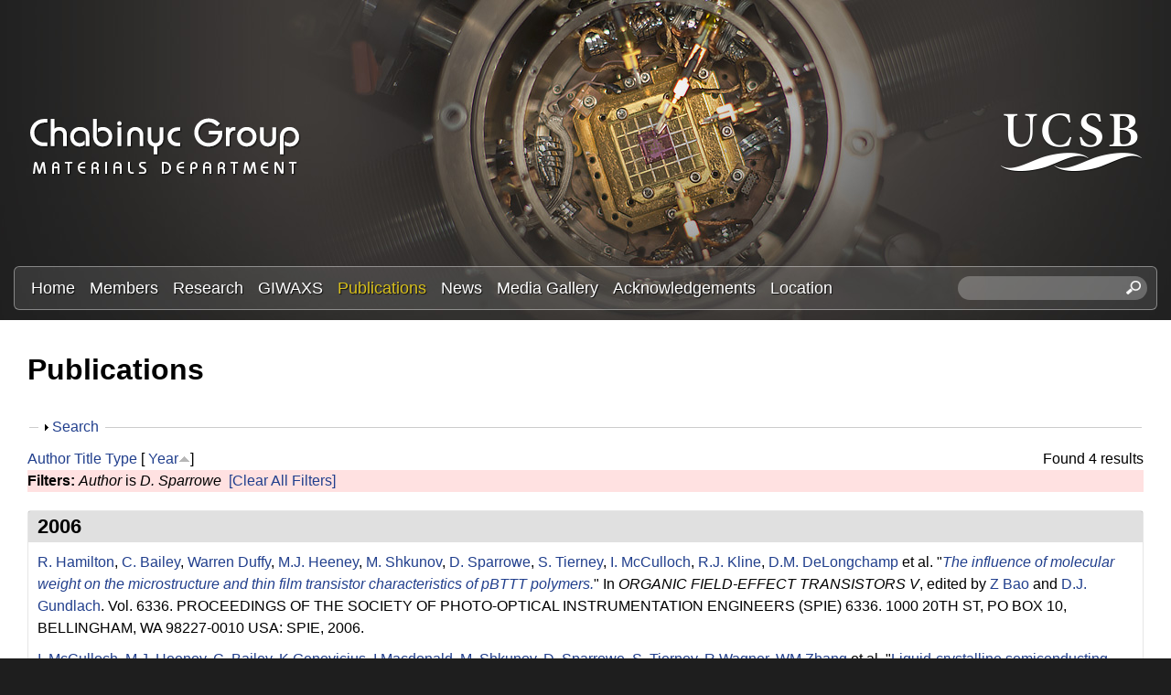

--- FILE ---
content_type: text/html; charset=utf-8
request_url: https://labs.materials.ucsb.edu/chabinyc/michael/publications?page=1&f%5Bauthor%5D=577&amp%3Bs=title&amp%3Bo=asc&s=year&o=asc
body_size: 18325
content:
<!DOCTYPE html>
<!--[if lt IE 7]><html class="lt-ie9 lt-ie8 lt-ie7" lang="en" dir="ltr"><![endif]-->
<!--[if IE 7]><html class="lt-ie9 lt-ie8" lang="en" dir="ltr"><![endif]-->
<!--[if IE 8]><html class="lt-ie9" lang="en" dir="ltr"><![endif]-->
<!--[if gt IE 8]><!--><html lang="en" dir="ltr" prefix="content: http://purl.org/rss/1.0/modules/content/ dc: http://purl.org/dc/terms/ foaf: http://xmlns.com/foaf/0.1/ og: http://ogp.me/ns# rdfs: http://www.w3.org/2000/01/rdf-schema# sioc: http://rdfs.org/sioc/ns# sioct: http://rdfs.org/sioc/types# skos: http://www.w3.org/2004/02/skos/core# xsd: http://www.w3.org/2001/XMLSchema#"><!--<![endif]-->
<head>
<meta charset="utf-8" />
<link rel="shortcut icon" href="https://labs.materials.ucsb.edu/chabinyc/michael/sites/labs.materials.ucsb.edu.chabinyc.michael/themes/sands_subtheme/css/images/favicon.png" type="image/png" />
<meta name="viewport" content="width=device-width, initial-scale=1.0, user-scalable=yes" />
<meta name="MobileOptimized" content="width" />
<meta name="HandheldFriendly" content="1" />
<meta name="apple-mobile-web-app-capable" content="yes" />
<meta name="generator" content="Drupal 7 (https://www.drupal.org)" />
<link rel="canonical" href="https://labs.materials.ucsb.edu/chabinyc/michael/publications" />
<link rel="shortlink" href="https://labs.materials.ucsb.edu/chabinyc/michael/publications" />
<title>Publications | Page 2 | Chabinyc Research Group | Materials Department | UC Santa Barbara</title>
<link type="text/css" rel="stylesheet" href="https://labs.materials.ucsb.edu/chabinyc/michael/sites/labs.materials.ucsb.edu.chabinyc.michael/files/css/css_kGOiLynQevpZXqKyUN-Zdrck68xb_2WbL1AK0GAULw0.css" media="all" />
<link type="text/css" rel="stylesheet" href="https://labs.materials.ucsb.edu/chabinyc/michael/sites/labs.materials.ucsb.edu.chabinyc.michael/files/css/css_LwEc_9DSsIL9AH8CXm_F0NaGUtF0s_uVWfc4Yz8cxs8.css" media="all" />
<link type="text/css" rel="stylesheet" href="https://labs.materials.ucsb.edu/chabinyc/michael/sites/labs.materials.ucsb.edu.chabinyc.michael/files/css/css_mZ-ZNiLu1xtBJ6BfdDb-OjY8T0ctdpT6uZgs1a51mtI.css" media="all" />
<link type="text/css" rel="stylesheet" href="https://labs.materials.ucsb.edu/chabinyc/michael/sites/labs.materials.ucsb.edu.chabinyc.michael/files/css/css_RWc6iUUU7Ete2cdHeu__ZrkB7y35dgczsbcUFJlr1Pg.css" media="screen" />
<link type="text/css" rel="stylesheet" href="https://labs.materials.ucsb.edu/chabinyc/michael/sites/labs.materials.ucsb.edu.chabinyc.michael/files/css/css_1tpBhcpzU3S-YS0HKbMupnzspUHGfTqFREqsTOYYS2g.css" media="only screen" />
<link type="text/css" rel="stylesheet" href="https://labs.materials.ucsb.edu/chabinyc/michael/sites/labs.materials.ucsb.edu.chabinyc.michael/files/css/css_wEPVrHA3FYwtLTgMvCWIbSVCF7Mfcp468nyOJyh5RBQ.css" media="screen" />
<link type="text/css" rel="stylesheet" href="https://labs.materials.ucsb.edu/chabinyc/michael/sites/labs.materials.ucsb.edu.chabinyc.michael/files/css/css_ftT-eHMw6koE8bOQHjbdsF3Lz9wdQwhCiNKhE8ZOxCY.css" media="all" />
<link type="text/css" rel="stylesheet" href="https://labs.materials.ucsb.edu/chabinyc/michael/sites/labs.materials.ucsb.edu.chabinyc.michael/files/css/css_hTorlf38WnkdNg5gffqAytn_f1grcL7SipSLFEErxL8.css" media="only screen" />

<!--[if lt IE 9]>
<link type="text/css" rel="stylesheet" href="https://labs.materials.ucsb.edu/chabinyc/michael/sites/labs.materials.ucsb.edu.chabinyc.michael/files/css/css_nDTNy1DxenWbV39-8s9p4PKxw0J6Mes3cv7OWA1B8WA.css" media="screen" />
<![endif]-->
<script type="text/javascript" src="https://labs.materials.ucsb.edu/chabinyc/michael/sites/labs.materials.ucsb.edu.chabinyc.michael/files/js/js_s7yA-hwRxnKty__ED6DuqmTMKG39xvpRyrtyCrbWH4M.js"></script>
<script type="text/javascript" src="https://labs.materials.ucsb.edu/chabinyc/michael/sites/labs.materials.ucsb.edu.chabinyc.michael/files/js/js_KCd8rbJYUruV1tRJnh4um34UYvyhlrSVCPR1jNko2h8.js"></script>
<script type="text/javascript" src="https://labs.materials.ucsb.edu/chabinyc/michael/sites/labs.materials.ucsb.edu.chabinyc.michael/files/js/js_fWklib8OU8L7rIpnrOljN4PF2OxAL-ijFieWqL-2ukI.js"></script>
<script type="text/javascript" src="https://labs.materials.ucsb.edu/chabinyc/michael/sites/labs.materials.ucsb.edu.chabinyc.michael/files/js/js_XmvUu_ZnQcG07GKj5KpNBDEIOYoZOKv33WULuVNe7RY.js"></script>
<script type="text/javascript">
<!--//--><![CDATA[//><!--
jQuery.extend(Drupal.settings, {"basePath":"\/chabinyc\/michael\/","pathPrefix":"","setHasJsCookie":0,"ajaxPageState":{"theme":"sands_subtheme","theme_token":"VPUQPaj0MOqhcpc3oBe91OpaBqriOmydQpa51Enreyc","js":{"sites\/all\/modules\/jquery_update\/replace\/jquery\/1.8\/jquery.min.js":1,"misc\/jquery-extend-3.4.0.js":1,"misc\/jquery-html-prefilter-3.5.0-backport.js":1,"misc\/jquery.once.js":1,"misc\/drupal.js":1,"misc\/form.js":1,"sites\/all\/libraries\/colorbox\/jquery.colorbox-min.js":1,"sites\/all\/modules\/colorbox\/js\/colorbox.js":1,"sites\/all\/modules\/colorbox\/styles\/stockholmsyndrome\/colorbox_style.js":1,"sites\/all\/modules\/custom_search\/js\/custom_search.js":1,"misc\/collapse.js":1,"sites\/all\/themes\/adaptivetheme\/at_core\/scripts\/outside-events.js":1,"sites\/all\/themes\/adaptivetheme\/at_core\/scripts\/menu-toggle.js":1},"css":{"modules\/system\/system.base.css":1,"modules\/system\/system.menus.css":1,"modules\/system\/system.messages.css":1,"modules\/system\/system.theme.css":1,"sites\/all\/modules\/date\/date_api\/date.css":1,"sites\/all\/modules\/date\/date_popup\/themes\/datepicker.1.7.css":1,"modules\/field\/theme\/field.css":1,"modules\/node\/node.css":1,"modules\/search\/search.css":1,"modules\/user\/user.css":1,"sites\/all\/modules\/youtube\/css\/youtube.css":1,"sites\/all\/modules\/views\/css\/views.css":1,"sites\/all\/modules\/ckeditor\/css\/ckeditor.css":1,"sites\/all\/modules\/colorbox\/styles\/stockholmsyndrome\/colorbox_style.css":1,"sites\/all\/modules\/ctools\/css\/ctools.css":1,"sites\/all\/modules\/biblio\/biblio.css":1,"sites\/all\/modules\/custom_search\/custom_search.css":1,"sites\/all\/themes\/adaptivetheme\/at_core\/css\/at.layout.css":1,"sites\/labs.materials.ucsb.edu.chabinyc.michael\/themes\/sands_subtheme\/css\/global.base.css":1,"sites\/labs.materials.ucsb.edu.chabinyc.michael\/themes\/sands_subtheme\/css\/global.styles.css":1,"public:\/\/adaptivetheme\/sands_subtheme_files\/sands_subtheme.responsive.layout.css":1,"public:\/\/adaptivetheme\/sands_subtheme_files\/sands_subtheme.fonts.css":1,"public:\/\/adaptivetheme\/sands_subtheme_files\/sands_subtheme.menutoggle.css":1,"public:\/\/adaptivetheme\/sands_subtheme_files\/sands_subtheme.responsive.styles.css":1,"public:\/\/adaptivetheme\/sands_subtheme_files\/sands_subtheme.lt-ie9.layout.css":1}},"colorbox":{"opacity":"0.85","current":"{current} of {total}","previous":"\u00ab Prev","next":"Next \u00bb","close":"Close","maxWidth":"98%","maxHeight":"98%","fixed":true,"mobiledetect":true,"mobiledevicewidth":"480px","file_public_path":"\/chabinyc\/michael\/sites\/labs.materials.ucsb.edu.chabinyc.michael\/files","specificPagesDefaultValue":"admin*\nimagebrowser*\nimg_assist*\nimce*\nnode\/add\/*\nnode\/*\/edit\nprint\/*\nprintpdf\/*\nsystem\/ajax\nsystem\/ajax\/*"},"custom_search":{"form_target":"_self","solr":0},"urlIsAjaxTrusted":{"\/chabinyc\/michael\/search\/node":true,"\/chabinyc\/michael\/publications?page=1\u0026f%5Bauthor%5D=577\u0026amp%3Bs=title\u0026amp%3Bo=asc\u0026s=year\u0026o=asc":true},"adaptivetheme":{"sands_subtheme":{"layout_settings":{"bigscreen":"three-col-grail","tablet_landscape":"three-col-grail","tablet_portrait":"one-col-stack","smalltouch_landscape":"one-col-stack","smalltouch_portrait":"one-col-stack"},"media_query_settings":{"bigscreen":"only screen and (min-width:1025px)","tablet_landscape":"only screen and (min-width:769px) and (max-width:1024px)","tablet_portrait":"only screen and (min-width:581px) and (max-width:768px)","smalltouch_landscape":"only screen and (min-width:321px) and (max-width:580px)","smalltouch_portrait":"only screen and (max-width:320px)"},"menu_toggle_settings":{"menu_toggle_tablet_portrait":"false","menu_toggle_tablet_landscape":"true"}}}});
//--><!]]>
</script>
<!--[if lt IE 9]>
<script src="https://labs.materials.ucsb.edu/chabinyc/michael/sites/all/themes/adaptivetheme/at_core/scripts/html5.js?rbdsn8"></script>
<![endif]-->
</head>
<body class="html not-front not-logged-in no-sidebars page-publications site-name-hidden atr-7.x-3.x atv-7.x-3.4 site-name-chabinyc-research-group--materials-department--uc-santa-barbara section-publications">
  <div id="skip-link" class="nocontent">
    <a href="#main-content" class="element-invisible element-focusable">Skip to main content</a>
  </div>
    <div id="page-wrapper">
  <div id="page" class="page at-mt">

    
    <div id="header-wrapper">
      <div class="container clearfix">
        <header id="header" class="clearfix" role="banner">

                      <!-- start: Branding -->
            <div id="branding" class="branding-elements clearfix">

                              <div id="logo">
                  <a href="/chabinyc/michael/"><img class="site-logo" typeof="foaf:Image" src="https://labs.materials.ucsb.edu/chabinyc/michael/sites/labs.materials.ucsb.edu.chabinyc.michael/themes/sands_subtheme/css/images/logo.png" alt="Chabinyc Research Group | Materials Department | UC Santa Barbara" /></a>                </div>
              
                              <!-- start: Site name and Slogan -->
                <div class="element-invisible h-group" id="name-and-slogan">

                                      <h1 class="element-invisible" id="site-name"><a href="/chabinyc/michael/" title="Home page">Chabinyc Research Group | Materials Department | UC Santa Barbara</a></h1>
                  
                  
                </div><!-- /end #name-and-slogan -->
                            
              
<!-- Start UCSB Logo -->
<div id="ucsb-logo">
<img alt="UC Santa Barbara" src="/sites/labs.materials.ucsb.edu.chabinyc.michael/themes/sands_subtheme/css/images/ucsb-logo.png" />
</div>
<!-- End UCSB Logo -->              


            </div><!-- /end #branding -->
          
        
        </header>
      </div>
    </div>

          <div id="nav-wrapper">
        <div class="container clearfix">
          <div id="menu-bar" class="nav clearfix"><nav id="block-menu-block-1" class="block block-menu-block menu-wrapper menu-bar-wrapper clearfix at-menu-toggle odd first block-count-1 block-region-menu-bar block-1"  role="navigation">  
      <h2 class="element-invisible block-title">☰ Menu</h2>
  
  <div class="menu-block-wrapper menu-block-1 menu-name-main-menu parent-mlid-0 menu-level-1">
  <ul class="menu clearfix"><li class="first leaf menu-mlid-239 menu-depth-1 menu-item-239"><a href="/chabinyc/michael/">Home</a></li><li class="leaf menu-mlid-524 menu-depth-1 menu-item-524"><a href="/chabinyc/michael/members">Members</a></li><li class="leaf menu-mlid-535 menu-depth-1 menu-item-535"><a href="/chabinyc/michael/research">Research</a></li><li class="leaf menu-mlid-3116 menu-depth-1 menu-item-3116"><a href="/chabinyc/michael/giwaxs">GIWAXS</a></li><li class="leaf active-trail active menu-mlid-533 menu-depth-1 menu-item-533"><a href="/chabinyc/michael/publications" class="active-trail active">Publications</a></li><li class="leaf menu-mlid-537 menu-depth-1 menu-item-537"><a href="/chabinyc/michael/news">News</a></li><li class="leaf menu-mlid-815 menu-depth-1 menu-item-815"><a href="/chabinyc/michael/media">Media Gallery</a></li><li class="leaf menu-mlid-2033 menu-depth-1 menu-item-2033"><a href="/chabinyc/michael/acknowledgements">Acknowledgements</a></li><li class="last leaf menu-mlid-585 menu-depth-1 menu-item-585"><a href="/chabinyc/michael/location">Location</a></li></ul></div>

  </nav><div id="block-custom-search-blocks-1" class="block block-custom-search-blocks no-title menu-wrapper menu-bar-wrapper clearfix at-menu-toggle even last block-count-2 block-region-menu-bar block-1" >  
  
  <form class="search-form" role="search" action="/chabinyc/michael/publications?page=1&amp;f%5Bauthor%5D=577&amp;amp%3Bs=title&amp;amp%3Bo=asc&amp;s=year&amp;o=asc" method="post" id="custom-search-blocks-form-1" accept-charset="UTF-8"><div><div class="form-item form-type-textfield form-item-custom-search-blocks-form-1">
  <label class="element-invisible" for="edit-custom-search-blocks-form-1--2">Search this site </label>
 <input title="Enter the terms you wish to search for." class="custom-search-box form-text" placeholder="" type="text" id="edit-custom-search-blocks-form-1--2" name="custom_search_blocks_form_1" value="" size="20" maxlength="128" />
</div>
<input type="hidden" name="delta" value="1" />
<input type="hidden" name="form_build_id" value="form-rfYvs9ikTHC8mtU2bDbExMn_Qehw_Zmfvph2XqSyd-0" />
<input type="hidden" name="form_id" value="custom_search_blocks_form_1" />
<div class="form-actions form-wrapper" id="edit-actions--2"><input style="display:none;" type="submit" id="edit-submit--3" name="op" value="" class="form-submit" /></div></div></form>
  </div></div>                            </div>
      </div>
    
    
    
    
    <div id="content-wrapper"><div class="container">
      <div id="columns"><div class="columns-inner clearfix">
        <div id="content-column"><div class="content-inner">

          
          <section id="main-content">

            
                          <header id="main-content-header" class="clearfix">

                                  <h1 id="page-title">Publications</h1>
                
                
              </header>
            

  <!-- Start Three column 3x33 Gpanel -->
  <!-- End Three column 3x33 Gpanel -->



                          <div id="content">
                <div id="block-system-main" class="block block-system no-title odd first last block-count-3 block-region-content block-main" >  
  
  <div id="biblio-header" class="clear-block"><form action="/chabinyc/michael/publications?page=1&amp;f%5Bauthor%5D=577&amp;amp%3Bs=title&amp;amp%3Bo=asc&amp;s=year&amp;o=asc" method="post" id="biblio-search-form" accept-charset="UTF-8"><div><fieldset class="collapsible collapsed form-wrapper" id="edit-search-form"><legend><span class="fieldset-legend">Search</span></legend><div class="fieldset-wrapper"><div class="container-inline biblio-search clear-block"><div class="form-item form-type-textfield form-item-keys">
  <input type="text" id="edit-keys" name="keys" value="" size="25" maxlength="255" class="form-text" />
</div>
<input type="submit" id="edit-submit" name="op" value="Publications search" class="form-submit" /></div><fieldset class="collapsible collapsed form-wrapper" id="edit-filters"><legend><span class="fieldset-legend">Show only items where</span></legend><div class="fieldset-wrapper"><div class="exposed-filters"><div class="clearfix form-wrapper" id="edit-status"><div class="filters form-wrapper" id="edit-filters--2"><div class="form-item form-type-select form-item-author">
  <label for="edit-author">Author </label>
 <select id="edit-author" name="author" class="form-select"><option value="any" selected="selected">any</option><option value="773">.S., C </option><option value="669">ADAMS, WW </option><option value="764">Adams, W.W. </option><option value="265">Ade, H. </option><option value="673">AGRAWAL, AK </option><option value="772">Agrawal, A.K. </option><option value="468">Al-Hashimi, Mohammed </option><option value="1881">Albanese, Kaitlin </option><option value="2011">Albanese, Kaitlin R</option><option value="2191">Albanese, Kaitlin R.</option><option value="2231">Alizadeh, Nima </option><option value="844">Amir, R.J. </option><option value="433">Amir, E. </option><option value="435">Amir, Roey J.</option><option value="648">Anderson, J.R. </option><option value="336">Anthony, John </option><option value="788">Anthony, J. </option><option value="383">Anthopoulos, Thomas D.</option><option value="802">Anthopoulos, T.D. </option><option value="1816">Antoine, Ségolène </option><option value="615">Antonuk, LE </option><option value="550">Apte, R.B. </option><option value="372">Arai, Tomoya </option><option value="808">Arai, T. </option><option value="599">Arias, A.C. </option><option value="664">Arnold, FE </option><option value="775">Arnold, F.E. </option><option value="2391">Arunlimsawat, Suangsiri </option><option value="348">Ashraf, R.S. </option><option value="1861">Assadi, Sepanta </option><option value="1496">Atassi, Amalie </option><option value="598">Bailey, C. </option><option value="1581">Balzer, Alex H</option><option value="472">Banerjee, Kaustav </option><option value="236">Bannock, J.H. </option><option value="538">Bao, Z </option><option value="1061">Barlow, Stephen </option><option value="1471">Barraza, Brian </option><option value="288">Barreda, Omar </option><option value="752">Barreda, O. </option><option value="1131">Bartels, Joshua M.</option><option value="332">Baruah, Tunna </option><option value="785">Baruah, T. </option><option value="467">Batara, N.A. </option><option value="209">Bates, Christopher M</option><option value="1691">Bates, Christopher M.</option><option value="2176">Bates, Christopher M.</option><option value="699">Bazan, G.C. </option><option value="2166">Beaucage, Peter A.</option><option value="1301">Beaujuge, Pierre </option><option value="225">Bechtel, Jonathon S.</option><option value="704">Bechtel, J.S. </option><option value="531">Bernstein, David P.</option><option value="296">Biddle, Perry H.</option><option value="742">Biddle, P.H. </option><option value="1171">Blackburn, Jeff L.</option><option value="1866">Blankenship, Jacob </option><option value="2096">Blankenship, Jacob R.</option><option value="496">Boudouris, Bryan W.</option><option value="2201">Brabec, Christoph </option><option value="1156">Brady, Michael A.</option><option value="268">Brady, M.A. </option><option value="654">Brauman, J.I. </option><option value="315">Bredas, Jean-Luc </option><option value="796">Bredas, J.L. </option><option value="442">Breiby, Dag W.</option><option value="841">Brgoch, J. </option><option value="519">Brocorens, Patrick </option><option value="739">Brown, S.J. </option><option value="2266">Brumberg, Alexandra </option><option value="431">Brunetti, F.G. </option><option value="443">Bubel, S.L. </option><option value="327">Buck, David </option><option value="836">Buck, D. </option><option value="668">BUNNING, TJ </option><option value="778">Bunning, T.J. </option><option value="492">Burke, Daniel J.</option><option value="675">BURKETTE, J </option><option value="774">Burkette, J. </option><option value="470">Burkhardt, Martin </option><option value="402">Cabral, Joao T.</option><option value="855">Cabral, J.T. </option><option value="416">Cahill, David G.</option><option value="1996">Callan, Devon H</option><option value="2331">Callan, Devon </option><option value="502">Campos, Luis M.</option><option value="256">Carpenter, Joshua </option><option value="725">Carpenter, J. </option><option value="626">Cervelli, F </option><option value="211">Chabinyc, M.L. </option><option value="219">Chabinyc, Michael L.</option><option value="976">Chabinyc, Michael L</option><option value="238">Chabinyc, Michael </option><option value="840">Chan-Park, M.B. </option><option value="375">Chan-Park, Mary B.</option><option value="246">Chang, W.B. </option><option value="1716">Chang, William B</option><option value="1521">Cheetham, Anthony K</option><option value="2296">Cheetham, Anthony K.</option><option value="2016">Chen, Yan-Qiao </option><option value="2246">Chen, Zhengtao </option><option value="459">Chen, Zhihua </option><option value="634">Chen, XX </option><option value="306">Cheng, Cheng-Maw </option><option value="790">Cheng, C.M. </option><option value="1771">Cheng, Christina </option><option value="485">Chesnut, Eneida </option><option value="337">Chiu, Chien-Yang </option><option value="400">Chiu, Kar Ho</option><option value="650">Chiu, DT </option><option value="834">Chiu, C.Y. </option><option value="853">Chiu, K.H. </option><option value="407">Chmelka, Bradley F.</option><option value="465">Choi, S.H. </option><option value="2221">Choi, Yu-Jin </option><option value="1736">Choudhry, Usama </option><option value="569">Chow, E. M.</option><option value="651">Christian, JF </option><option value="552">Chu, V </option><option value="1836">Chung, Juil </option><option value="821">Clancy, P. </option><option value="367">Clancy, Paulette </option><option value="1331">Clark, Kyle </option><option value="386">Cochran, J.E. </option><option value="508">Coelle, Michael </option><option value="426">Coffin, Robert C.</option><option value="847">Coffin, R.C. </option><option value="644">Cohen, AE </option><option value="378">Collins, Sam </option><option value="473">Collins, B.A. </option><option value="825">Collins, S. </option><option value="2131">Condarcure, Marcus </option><option value="521">Cornil, Jerome </option><option value="1561">Corona, Patrick T</option><option value="837">Cotta, R. </option><option value="328">Cotta, Robert </option><option value="1841">Cotts, Benjamin L</option><option value="498">Cowart, John J.</option><option value="436">Cowart,, J.S. </option><option value="655">Craig, SL </option><option value="614">Crawford, GP </option><option value="558">Crouch, David J.</option><option value="1296">Cruciani, Federico </option><option value="2256">Cunniff, Austin </option><option value="1151">Dahlman, Clayton J.</option><option value="1376">Dahlman, Clayton J</option><option value="534">Daniel, Juergen H.</option><option value="565">Daniel, Jurgen </option><option value="602">Daniel, J.H. </option><option value="1726">Danielsen, Scott PO</option><option value="831">Dantelle, G. </option><option value="357">Dantelle, Geraldine </option><option value="2366">Das, Pratyusha </option><option value="1101">Davidson, Emily C.</option><option value="1351">de Alaniz, Javier Read</option><option value="1461">de Alaniz, Javier Read</option><option value="1701">de Alaniz, Javier Read</option><option value="716">de Mello, J.C. </option><option value="2326">de Oca, Iván Montes</option><option value="290">de Villers, B.J.T. </option><option value="738">DeCrescent, R.A. </option><option value="250">DeCrescent, Ryan A.</option><option value="1381">DeCrescent, Ryan A</option><option value="1181">Delaire, Olivier </option><option value="857">Delaney, K.T. </option><option value="2036">Delaney, Kris T</option><option value="341">Delaney, Kris T.</option><option value="812">Delaney, K.R. </option><option value="507">DeLongchamp, D.M. </option><option value="506">DeLongchamp, Dean M.</option><option value="2121">DeStefano, Audra J.</option><option value="723">Di Pietro, R. </option><option value="454">Dibb, George F.</option><option value="503">Dimitriou, Michael D.</option><option value="2386">Do, Sang </option><option value="285">Doan-Nguyen, Vicky V. T.</option><option value="735">Doan-Nguyen, V.T. </option><option value="1631">Dolinski, Neil D</option><option value="596">Donovan, Matthew M.</option><option value="427">Douglas, Jessica D.</option><option value="848">Douglas, J.D. </option><option value="1541">Du, Xinhong </option><option value="2141">Dudenas, Peter J.</option><option value="665">Dudis, DS </option><option value="762">Dudis, D.S. </option><option value="509">Duffy, Warren </option><option value="399">Duong, Duc T.</option><option value="852">Duong, D.T. </option><option value="856">Durrant, J.R. </option><option value="403">Durrant, James R.</option><option value="1216">Dylla, Maxwell T.</option><option value="1811">D’Ambra, Colton A</option><option value="838">Echegoyen, L. </option><option value="329">Echegoyen, Luis </option><option value="693">Ediger, M.D. </option><option value="2056">Edmund, Jerrick </option><option value="340">Eisenmenger, N.D. </option><option value="547">Endicott, F. </option><option value="709">Evans, H.A. </option><option value="721">Evans, C.M. </option><option value="705">Evans, H.A. </option><option value="1436">Even, Jacky </option><option value="1411">Everest, Michael A</option><option value="226">Eyans, Hayden A.</option><option value="701">Fabini, D.H. </option><option value="264">Facchetti, Antonio </option><option value="730">Facchetti, A. </option><option value="338">Fagenson, Ryan </option><option value="835">Fagenson, R. </option><option value="483">Fan, Jian </option><option value="694">Fang, H. </option><option value="242">Fang, Haiyu </option><option value="851">Faria, G.C. </option><option value="396">Faria, Gregorio Couto</option><option value="667">FARMER, BL </option><option value="777">Farmer, B.L. </option><option value="1556">Faust, Mina </option><option value="1246">Fearn, Sarah </option><option value="371">Fei, Z. </option><option value="1901">Fenton, Abigail M</option><option value="1176">Ferguson, Andrew J.</option><option value="478">Fink, R. </option><option value="510">Fischer, D.A. </option><option value="616">Flynn, MJ </option><option value="411">Forster, Jason D.</option><option value="662">Fratini, A.V. </option><option value="428">Frechet, Jean M. J.</option><option value="849">Frechet, J.M.J. </option><option value="2051">Fredrickson, Glenn H</option><option value="343">Fredrickson, Glenn H.</option><option value="814">Fredrickson, G.H. </option><option value="641">Frisbie, CD </option><option value="304">Fronk, S.L. </option><option value="283">Gahill, David G.</option><option value="722">Gahill, D.G. </option><option value="1366">Ganapathysubramanian, Baskar </option><option value="342">Ganesan, Venkat </option><option value="813">Ganesan, V. </option><option value="257">Gann, E. </option><option value="2026">Gann, Eliot </option><option value="613">Gardner, Sandra </option><option value="291">Gaspera, Enrico Della</option><option value="737">Gaspera, Della </option><option value="659">Gatev, GG </option><option value="783">Gatev, G.G. </option><option value="571">Geluz-Aguilar, V. </option><option value="574">Genevicius, K </option><option value="1636">Geng, Zhishuai </option><option value="956">Glaudell, Anne M</option><option value="293">Glaudell, Anne M.</option><option value="429">Glaudell, A.M. </option><option value="214">Gomez, Jaritza </option><option value="687">Gomez, J. </option><option value="1931">Gomez, Enrique D</option><option value="559">Gordeyev, Sergey </option><option value="2336">Gruschka, Max </option><option value="2031">Grzetic, Douglas J</option><option value="487">Guide, Michele </option><option value="686">Gujral, A. </option><option value="511">Gundlach, D.J. </option><option value="1876">Guo, Jiaqi </option><option value="633">Haag, R </option><option value="630">Haasch, R </option><option value="512">Hamadani, Behrong </option><option value="527">Hamilton, R. </option><option value="381">Han, Yang </option><option value="798">Han, Y. </option><option value="1616">Han, Songi </option><option value="1686">Han, Songi </option><option value="750">Hartmeier, B.F. </option><option value="353">Hauser, Adam J.</option><option value="810">Hauser, A.J. </option><option value="276">Hawker, C.J. </option><option value="432">Hawker, C.J. </option><option value="1026">Hawker, Craig J</option><option value="1066">Hawker, Craig J.</option><option value="1681">Hawker, Craig J.</option><option value="317">Hebert, Claire-Alice </option><option value="758">Hebert, C.A. </option><option value="325">Heeger, A.J. </option><option value="292">Heeney, M.J. </option><option value="1136">Helgeson, Matthew E.</option><option value="1576">Helgeson, Matthew E</option><option value="274">Hexemer, Alexander </option><option value="749">Hexemer, A. </option><option value="560">Higgins, Simon J.</option><option value="815">Hiszpanski, A.M. </option><option value="421">Ho, Victor </option><option value="632">Holmlin, R.E. </option><option value="2076">Hong, Min Ji</option><option value="833">Houk, K.N. </option><option value="359">Houk, Ken N.</option><option value="789">Hsu, B.B.Y. </option><option value="318">Hu, Jerry </option><option value="374">Hu, Nan </option><option value="839">Hu, N. </option><option value="1341">Huang, Wei </option><option value="216">Huang, Chengbin </option><option value="349">Huang, Zhenggang </option><option value="419">Huang, Ye </option><option value="490">Huang, Y.C. </option><option value="689">Huang, C. </option><option value="804">Huang, Z. </option><option value="477">Hub, C. </option><option value="1621">Hui, Nie </option><option value="1911">Hultmark, Sandra </option><option value="635">Ismagilov, RF </option><option value="390">Jacobs, Andrew R.</option><option value="639">Jacobs, H.O. </option><option value="782">Janaway, G.A. </option><option value="1896">Järsvall, Emmy </option><option value="289">Jasieniak, J.J. </option><option value="440">Jaye, Cherno </option><option value="215">Jiang, Jing </option><option value="688">Jiang, J. </option><option value="530">Jimison, Leslie H.</option><option value="394">Jinnai, Hiroshi </option><option value="500">Jo, Jang </option><option value="437">Johnson, MA </option><option value="1126">Jones, Seamus D.</option><option value="1671">Jones, Seamus D</option><option value="404">Junk, Matthias J. N.</option><option value="366">Kahn, Antoine </option><option value="820">Kahn, A. </option><option value="1446">Kanatzidis, Mercouri G</option><option value="1966">Kanatzidis, Mercouri </option><option value="2286">Kanatzidis, Mercouri G.</option><option value="1211">Kang, Stephen D.</option><option value="652">Karger, AM </option><option value="1431">Katan, Claudine </option><option value="1106">Katsumata, Reika </option><option value="1426">Ke, Weijun </option><option value="1781">Keene, Scott T</option><option value="1146">Kennard, Rhys M.</option><option value="1371">Kennard, Rhys M</option><option value="1831">Kennard, Rhiannon M</option><option value="2271">Kent, Greggory T.</option><option value="294">Kiefer, David </option><option value="733">Kiefer, D. </option><option value="377">Kim, Chunki </option><option value="824">Kim, C. </option><option value="1731">Kim, Taeyong </option><option value="1891">Kim, Donghyun </option><option value="1981">Kincaid, Joseph R. A</option><option value="505">Kline, R.J. </option><option value="2356">Kodalle, Tim </option><option value="258">Koelln, Lisa Sophie</option><option value="726">Koelln, L.S. </option><option value="986">Koldemir, Unsal </option><option value="299">Kopidakis, Nikos </option><option value="745">Kopidakis, N. </option><option value="409">Kotiuga, Michele </option><option value="2236">Kottage, Dimagi </option><option value="1191">Kovnir, Kirill </option><option value="1261">Kozycz, Lisa M.</option><option value="458">Kraemer, Stephan </option><option value="277">Kramer, E.J. </option><option value="364">Kraya, Laura </option><option value="818">Kraya, L. </option><option value="2171">Krishnamurthy, Adarsh </option><option value="1926">Kroon, Renee </option><option value="2186">Kroon, Rene </option><option value="603">Krusor, B </option><option value="269">Ku, S.Y. </option><option value="2301">Kuklinski, Owen </option><option value="445">Kunze, F. </option><option value="223">Labram, J.G. </option><option value="1051">Labram, John G.</option><option value="1346">Labram, John G</option><option value="679">LACY, N </option><option value="768">Lacy, N. </option><option value="1336">Lai, Wen-Yong </option><option value="2341">Landsman, Matthew R.</option><option value="2396">Lanuza, Emmanuel </option><option value="2086">Lapkriengkri, Intanon </option><option value="522">Lazzoroni, Roberto </option><option value="1721">Le, My Linh</option><option value="1751">LeCroy, Garrett </option><option value="1256">Lee, In-Hwan </option><option value="1611">Lee, Dongwook </option><option value="311">Lee, Byoung Hoon</option><option value="794">Lee, B.H. </option><option value="224">Lehner, A.J. </option><option value="1491">Levi, Adam E</option><option value="850">Li, Z. </option><option value="1311">Li, Xiangchun </option><option value="1536">Li, Wenhao </option><option value="2071">Li, Alice </option><option value="395">Li, Zhe </option><option value="417">Li, Yao </option><option value="1651">Liao, Bolin </option><option value="637">Lieberman, M </option><option value="1801">Lill, Alexander T</option><option value="823">Lim, E. </option><option value="339">Lim, Eunhee </option><option value="321">Liman, C.D. </option><option value="551">Limb, Scott </option><option value="588">Lin, E.K. </option><option value="2376">Lin, Ming-Pei </option><option value="1291">Liu, Shengjian </option><option value="2081">Liu, Yang </option><option value="281">Liu, Jun </option><option value="373">Liu, Xiaofeng </option><option value="471">Liu, Wei </option><option value="590">Liu, P. </option><option value="720">Liu, J. </option><option value="809">Liu, X. </option><option value="1806">Llanes, Luana C</option><option value="822">Loo, Y.L. </option><option value="368">Loo, Yueh-Lin </option><option value="624">Love, J.C. </option><option value="620">Lu, JP </option><option value="365">Luettich, Franziska </option><option value="819">Luettich, F. </option><option value="546">Lujan, R.A. </option><option value="1921">Lund, Anja </option><option value="1021">Luo, Yingdong </option><option value="307">Luo, Chan </option><option value="791">Luo, C. </option><option value="408">Lynch, Jared </option><option value="504">Ma, Biwu </option><option value="575">Macdonald, I </option><option value="423">MacKenzie, Roderick C. I.</option><option value="680">MACYS, DA </option><option value="769">Macys, D.A. </option><option value="734">Madhu, S. </option><option value="1466">Mahdi, Ali </option><option value="697">Mai, C.K. </option><option value="447">Malik, Jennifer A. Nekuda</option><option value="541">Malliaras, GG </option><option value="1416">Mao, Lingling </option><option value="1071">Marder, Seth R.</option><option value="567">Marohn, John A.</option><option value="235">Martin, Jaime </option><option value="714">Martin, J. </option><option value="1196">Martin, Joshua </option><option value="2161">Martin, Tyler B.</option><option value="438">Martinez, TJ </option><option value="302">Mates, T.E. </option><option value="2111">Mates, Thomas E.</option><option value="1916">Matheson, Amanda M</option><option value="489">Mayer, Andy </option><option value="1286">Mazaheripour, Amir </option><option value="1786">McCulloch, Iain </option><option value="286">McCulloch, I. </option><option value="497">McCulloch, Bryan L.</option><option value="1006">McDearmon, Brenden </option><option value="1031">McDearmon, Brenden </option><option value="646">McDonald, JC </option><option value="583">Mcgehee, MD </option><option value="263">McNeill, C.R. </option><option value="350">Meager, Iain </option><option value="805">Meager, I. </option><option value="1871">Mee, Erin </option><option value="2381">Mefford, Tyler </option><option value="1741">Meinhart, Carl </option><option value="1756">Melianas, Armantas </option><option value="827">Menyo, M.S. </option><option value="345">Menyo, Matthew S.</option><option value="647">Metallo, SJ </option><option value="422">Meyer, S.Y. </option><option value="356">Miao, Mao-sheng </option><option value="830">Miao, M.S. </option><option value="240">Michels, Jasper J.</option><option value="718">Michels, J.J. </option><option value="1846">Mikhailovsky, Alexander A</option><option value="2281">Mikhailovsky, Alexander A.</option><option value="1306">Miller, Rachel </option><option value="406">Miller, Levi </option><option value="553">Miyazaki, S </option><option value="1856">Mohtashami, Yahya </option><option value="1456">Momose, Tatsuya </option><option value="331">Moncino, Kai </option><option value="784">Moncino, K. </option><option value="446">Montarnal, Damien </option><option value="1976">Morgan, Emily E</option><option value="2311">Morgan, Emily E.</option><option value="1036">Moudgil, Karttikay </option><option value="642">Mujica, V </option><option value="1396">Mukherjee, Kunal </option><option value="1481">Mukherjee, Sanjoy </option><option value="2151">Mukherjee, Subhrangsu </option><option value="1941">Müller, Christian </option><option value="2351">Mulligan, Anya S.</option><option value="843">Murai, M. </option><option value="434">Murai, Masahito </option><option value="2006">Murphy, Elizabeth A</option><option value="412">Murray, Christopher B.</option><option value="1016">Nakayama, Hidenori </option><option value="255">Nasrallah, Iyad </option><option value="724">Nasrallah, I. </option><option value="554">Nathan, A </option><option value="413">Neaton, Jeffrey B.</option><option value="267">Neher, Dieter </option><option value="732">Neher, D. </option><option value="457">Nelson, Jenny </option><option value="549">Ng, T.N. </option><option value="379">Nguyen, Thuc-Quyen </option><option value="826">Nguyen, T.Q. </option><option value="1706">Nguyen, Phong H</option><option value="1826">Nguyen, Thuc-Quyen </option><option value="2101">Nguyen, Phong H.</option><option value="2411">Nguyen-Dang, Tung </option><option value="1656">Nie, Hui </option><option value="2206">Nielsen, Christian Bech</option><option value="351">Nielsen, Christian B.</option><option value="806">Nielsen, C.B. </option><option value="1596">Nikolaev, Andrei </option><option value="1451">Ninomiya, Naoya </option><option value="526">Northrup, J.E. </option><option value="1946">Noruzi, Ramin </option><option value="631">Nuzzo, RG </option><option value="1011">O&quot;Hara, Kathryn </option><option value="971">O&#039;Hara, Kathryn A</option><option value="261">O&#039;Hara, Kathryn </option><option value="690">O&#039;Hara, K.A. </option><option value="1551">Oh, Saejin </option><option value="298">Olson, Dana C.</option><option value="744">Olson, D.C. </option><option value="591">Ong, B.S. </option><option value="1226">Ortiz, Brenden R.</option><option value="981">Ostrowski, David P</option><option value="295">Ostrowski, David P.</option><option value="741">Ostrowski, D.P. </option><option value="1046">O’Hara, Kathryn A.</option><option value="1266">O’Hara, Kathryn </option><option value="1281">Page, Zachariah A.</option><option value="1586">Paluch, Piotr </option><option value="1986">Panuganti, Shobhana </option><option value="333">Parkin, Sean R.</option><option value="786">Parkin, S.R. </option><option value="249">Patel, S.N. </option><option value="754">Patel, Shrayesh N.</option><option value="951">Patel, Shrayesh N</option><option value="1641">Patterson, Ashlea </option><option value="622">Paul, K.E. </option><option value="684">Peelaers, H. </option><option value="755">Pemmaraju, C. D.</option><option value="756">Pemmaraju, C.D. </option><option value="270">Perez, Louis A.</option><option value="746">Perez, L.A. </option><option value="670">PERKO, TJ </option><option value="763">Perko, T.J. </option><option value="303">Perry, Erin E.</option><option value="751">Perry, E.E. </option><option value="961">Peterson, Kelly A</option><option value="1276">Peterson, Kelly A.</option><option value="2241">Phillips, Oluwadamilola </option><option value="845">Pho, T.V. </option><option value="2261">Pitenis, Angela A.</option><option value="2181">Plunkett, Evan </option><option value="1356">Pokuri, Balaji Sesha Sara</option><option value="1111">Popere, Bhooshan C.</option><option value="243">Popere, B.C. </option><option value="2091">Pramanik, Nabendu B.</option><option value="324">Prendergast, David </option><option value="757">Prendergast, D. </option><option value="627">Prentiss, MG </option><option value="672">PRICE, GE </option><option value="771">Price, G.E. </option><option value="2406">Promarak, Vinich </option><option value="376">Purushothaman, B. </option><option value="2216">Quan, Yugie </option><option value="410">Queen, Wendy L.</option><option value="1746">Quill, Tyler J</option><option value="636">Rampi, M.A. </option><option value="643">Ratner, MA </option><option value="1951">Raval, Parth </option><option value="1506">Rawlings, Dakota </option><option value="617">Ready, S.E. </option><option value="1591">Reddy, GN Manjunatha</option><option value="1971">Reddy, G N Manjunat</option><option value="656">Regan, CK </option><option value="448">Reid, Obadiah </option><option value="1241">Reid, Obadiah G.</option><option value="661">Resch, TJ </option><option value="780">Resch, T.J. </option><option value="1476">Reynolds, Veronica G</option><option value="2146">Reynolds, Veronica G.</option><option value="2251">Rhode, Andrew </option><option value="2321">Rhode, Andrew R.</option><option value="543">Richter, L.J. </option><option value="765">Riveranevares, J.A. </option><option value="532">Rivnay, Jonathan </option><option value="301">Robb, M.J. </option><option value="1271">Robledo, Isaac </option><option value="2401">Rodriguez, Gala </option><option value="391">Rogers, James T.</option><option value="451">Rumbles, Garry </option><option value="803">Rumer, J.W. </option><option value="278">Russ, B. </option><option value="537">Russo, Beverly </option><option value="361">Saathoff, Jonathan D.</option><option value="816">Saathoff, J.D. </option><option value="262">Sadhanala, Aditya </option><option value="729">Sadhanala, A. </option><option value="525">Salleo, A. </option><option value="287">Salleo, Alberto </option><option value="495">Sambandan, S. </option><option value="1116">Sanoja, Gabriel E.</option><option value="2001">Saurabh, Kumar </option><option value="1991">Schaller, Richard D</option><option value="2291">Schaller, Richard D.</option><option value="1121">Schauser, Nicole S.</option><option value="1626">Schauser, Nicole S</option><option value="1201">Schelhas, Laura T.</option><option value="1791">Scheuermann, Angelique M</option><option value="252">Schlitz, Ruth A.</option><option value="430">Schlitz, R.A. </option><option value="272">Schmidt, Kristin </option><option value="747">Schmidt, K. </option><option value="2106">Schmithorst, Michael B.</option><option value="1326">Schneider, Julia A</option><option value="807">Schroeder, B.C. </option><option value="480">Schuettfort, T. </option><option value="253">Schuller, Jon A.</option><option value="740">Schuller, J.A. </option><option value="1386">Schuller, Jon A</option><option value="248">Segalman, Rachel A.</option><option value="1511">Segalman, Rachel A</option><option value="1696">Segalman, Rachel A.</option><option value="700">Segalman, R.A. </option><option value="1661">Self, Jeffrey L</option><option value="1001">Sellinger, Alan </option><option value="463">Seo, Jung Hwa</option><option value="388">Seok, Jaewook </option><option value="229">Seshadri, R. </option><option value="1391">Seshadri, Ram </option><option value="1711">Sezen-Edmonds, Melda </option><option value="439">Shah, Manas </option><option value="297">Shaheen, Sean E.</option><option value="743">Shaheen, S.E. </option><option value="996">Shaheen, Sean E</option><option value="362">Shaw, Leo </option><option value="817">Shaw, L. </option><option value="1766">Sheelamanthula, Rajendar </option><option value="1056">Sherman, Jes B.</option><option value="310">Sherman, J. </option><option value="330">Sherman, J.B. </option><option value="540">Shinar, R </option><option value="515">Shkunov, M. </option><option value="453">Shuttle, C.G. </option><option value="239">Sieval, Alexander B.</option><option value="717">Sieval, A.B. </option><option value="266">Sirringhaus, Henning </option><option value="731">Sirringhaus, H. </option><option value="462">Sivanandan, Kulandaivelu </option><option value="561">Skabara, Peter J.</option><option value="640">Skulason, H </option><option value="1166">Smiadak, David M.</option><option value="1566">Smith, Noah C</option><option value="452">Smith, Paul </option><option value="499">Smith, Gordon </option><option value="231">Smock, S.R. </option><option value="710">Smock, S.R. </option><option value="1221">Snyder, Jeffrey </option><option value="666">Socci, E.P. </option><option value="770">Song, H.H. </option><option value="1961">Spanopoulos, Ioannis </option><option value="1206">Sparks, Taylor D.</option><option value="577">Sparrowe, D. </option><option value="414">Spitzer, Daniel </option><option value="354">Stemmer, Susanne </option><option value="811">Stemmer, S. </option><option value="1361">Stimes, Jacob </option><option value="1251">Stingelin, Natalie </option><option value="241">Stingelin, N. </option><option value="1851">Stone, Kevin H</option><option value="1441">Stoumpos, Constantinos C</option><option value="605">Street, R.A. </option><option value="2316">Strom, Amanda </option><option value="649">Stroock, AD </option><option value="322">Su, G.M. </option><option value="491">Su, Wei-Fang </option><option value="753">Su, Gregory M.</option><option value="309">Sun, Haitao </option><option value="392">Sun, Yanming </option><option value="793">Sun, H. </option><option value="2061">Sun, Dan </option><option value="2156">Sunday, Daniel </option><option value="2361">Sutter-Fella, Carolin M.</option><option value="1666">Tabassum, Tarnuma </option><option value="1601">Tagami, Kan </option><option value="991">Takacs, Christopher J</option><option value="1041">Takacs, Christopher J.</option><option value="397">Takacs, C.J. </option><option value="401">Tan, Ching-Hong </option><option value="854">Tan, C.H. </option><option value="2346">Tang, Linjing </option><option value="1516">Teicher, Samuel M L</option><option value="2306">Tent, Gregory T.</option><option value="645">Terfort, A </option><option value="1761">Thiburce, Quentin </option><option value="966">Thomas, Elayne M</option><option value="244">Thomas, Elayne M.</option><option value="696">Thomas, E.M. </option><option value="259">Thomsen, Lars </option><option value="727">Thomsen, L. </option><option value="625">Thywissen, JH </option><option value="517">Tierney, S. </option><option value="1231">Toberer, Eric S.</option><option value="846">Toma, F.M. </option><option value="425">Toma, Francesca M.</option><option value="691">Toney, M.F. </option><option value="486">Tong, Minghong </option><option value="1606">Tran, Thi </option><option value="2116">Tran, Thi M.</option><option value="2196">Tran, Cassidy </option><option value="1421">Traore, Boubacar </option><option value="1236">Treat, Neil D.</option><option value="234">Treat, N.D. </option><option value="760">Trohalaki, S. </option><option value="1776">Tuchman, Yaakov </option><option value="382">Tuladhar, Pabitra S.</option><option value="801">Tuladhar, P.S. </option><option value="385">Tumbleston, John R.</option><option value="1501">Uchiyama, Takumi </option><option value="280">Urban, J.J. </option><option value="1526">Valois, Eric </option><option value="212">Van de Walk, C. G.</option><option value="685">Van de Walk, C.G. </option><option value="227">Van der Ven, Anton </option><option value="706">Van der Ven, A. </option><option value="520">Van Vooren, Antoine </option><option value="663">Vance, TA </option><option value="781">Vance, T.A. </option><option value="466">Varotto, Alessandro </option><option value="1956">Vasileiadou, Eugenia S</option><option value="1646">Vega-Flick, Alejandro </option><option value="1141">Venkatesan, Naveen R.</option><option value="1401">Venkatesan, Naveen R</option><option value="260">Venkateshvaran, Deepak </option><option value="728">Venkateshvaran, D. </option><option value="2066">Vigil, Daniel L</option><option value="586">Vogt, BD </option><option value="456">von Hauff, Elizabeth </option><option value="678">VONMINDEN, DL </option><option value="767">Vonminden, D.L. </option><option value="579">Wagner, R </option><option value="346">Waite, Herbert </option><option value="828">Waite, J.H. </option><option value="1796">Wakidi, Hiba </option><option value="1186">Wang, Jian </option><option value="1316">Wang, Hengbin </option><option value="1821">Wang, Ming </option><option value="275">Wang, C. </option><option value="313">Wang, M. </option><option value="319">Wang, H. </option><option value="363">Wang, He </option><option value="370">Wang, Sarah </option><option value="415">Wang, Xiaojia </option><option value="479">Wang, C. </option><option value="484">Wang, Mingfeng </option><option value="674">WANG, CS </option><option value="799">Wang, S. </option><option value="2136">Warner, Caleigh </option><option value="2226">Warnock, Samuel J.</option><option value="2211">Watkins, Scott Edward</option><option value="384">Watson, Anne </option><option value="1321">Wei, Zitang </option><option value="1906">Weisen, Albree R</option><option value="273">Weiss, Thomas M.</option><option value="748">Weiss, T.M. </option><option value="393">Welch, Gregory C.</option><option value="712">Westacott, P. </option><option value="628">Whitesides, G.M. </option><option value="629">Wolfe, DB </option><option value="524">Wong, W.S. </option><option value="232">Wu, G. </option><option value="589">Wu, Y.L. </option><option value="711">Wu, G. </option><option value="1406">Wu, Guang </option><option value="2021">Wu, Claire </option><option value="228">Wudl, Fred </option><option value="707">Wudl, F. </option><option value="677">WYMAN, JF </option><option value="766">Wyman, J.F. </option><option value="1486">Xie, Renxuan </option><option value="2046">Xie, Shuyi </option><option value="387">Yan, H. </option><option value="555">Yang, J </option><option value="638">Yang, MS </option><option value="2041">Yang, Kai-Chieh </option><option value="800">Yau, C.P. </option><option value="358">Yavuz, Ilhan </option><option value="832">Yavuz, I. </option><option value="312">Ying, Lei </option><option value="795">Ying, L. </option><option value="220">Yu, Lian </option><option value="449">Yu, L. </option><option value="692">Yu, L. </option><option value="2126">Yuan, Dafei </option><option value="556">Zan, HW </option><option value="1676">Zayas, Manuel S</option><option value="2371">Zele, Alexandra </option><option value="1161">Zevalkink, Alex </option><option value="1531">Zhang, Xie </option><option value="1571">Zhang, Jiamin </option><option value="488">Zhang, Yuan </option><option value="557">Zhang, W.M. </option><option value="580">Zhang, WM </option><option value="829">Zheng, Y. </option><option value="355">Zheng, Yonghao </option><option value="308">Zhong, Cheng </option><option value="518">Zhong, Weimin </option><option value="658">Zhong, ML </option><option value="779">Zhong, M.L. </option><option value="792">Zhong, C. </option><option value="1546">Zia, Rashid </option><option value="2276">Zohar, Arava </option><option value="1886">Zokaei, Sepideh </option><option value="335">Zope, Rajendra </option><option value="787">Zope, R. </option><option value="1936">Zozoulenko, Igor </option><option value="320">Zwanziger, Josef W.</option><option value="759">Zwanziger, J.W. </option></select>
</div>
<div class="form-item form-type-select form-item-type">
  <label for="edit-type">Type </label>
 <select id="edit-type" name="type" class="form-select"><option value="any" selected="selected">any</option><option value="102">Journal Article</option><option value="101">Book Chapter</option><option value="103">Conference Paper</option></select>
</div>
<div class="form-item form-type-select form-item-term-id">
  <label for="edit-term-id">Term </label>
 <select id="edit-term-id" name="term_id" class="form-select"><option value="any" selected="selected">any</option></select>
</div>
<div class="form-item form-type-select form-item-year">
  <label for="edit-year">Year </label>
 <select id="edit-year" name="year" class="form-select"><option value="any" selected="selected">any</option><option value="2025">2025</option><option value="2024">2024</option><option value="2023">2023</option><option value="2022">2022</option><option value="2021">2021</option><option value="2020">2020</option><option value="2019">2019</option><option value="2018">2018</option><option value="2017">2017</option><option value="2016">2016</option><option value="2015">2015</option><option value="2014">2014</option><option value="2013">2013</option><option value="2012">2012</option><option value="2011">2011</option><option value="2010">2010</option><option value="2009">2009</option><option value="2008">2008</option><option value="2007">2007</option><option value="2006">2006</option><option value="2005">2005</option><option value="2004">2004</option><option value="2003">2003</option><option value="2002">2002</option><option value="2001">2001</option><option value="2000">2000</option><option value="1999">1999</option><option value="1998">1998</option><option value="1997">1997</option><option value="1996">1996</option><option value="1995">1995</option></select>
</div>
<div class="form-item form-type-select form-item-keyword">
  <label for="edit-keyword">Keyword </label>
 <select id="edit-keyword" name="keyword" class="form-select"><option value="any" selected="selected">any</option><option value="129">2</option><option value="130">6-DI-TERT-BUTYL-4-NITROPHENOL</option><option value="114">amorphous silicon</option><option value="131">ANALYSIS</option><option value="79">aromatic substitution</option><option value="132">ATP</option><option value="109">bias stress</option><option value="45">bulk heterojunction</option><option value="146">charge transfer</option><option value="101">charge transport</option><option value="136">charge transports</option><option value="111">charge trap</option><option value="118">color filters</option><option value="40">composite</option><option value="9">conducting materials</option><option value="59">conducting polymer</option><option value="6">conducting polymers</option><option value="22">conjugated polymers</option><option value="38">copper selenide</option><option value="36">coupling</option><option value="23">cross-linking</option><option value="103">crystal structures</option><option value="48">Degradation</option><option value="93">density of states</option><option value="95">diodes</option><option value="99">disorder</option><option value="24">dithienogermole</option><option value="14">donor-donor-acceptor blend</option><option value="29">doping</option><option value="61">drift-diffusion</option><option value="19">electrochemistry</option><option value="49">electrolyte</option><option value="66">electron acceptors</option><option value="50">electronic double layer</option><option value="44">epitaxy</option><option value="46">field effect transistor</option><option value="112">field-effect transistors</option><option value="124">flat-panel display</option><option value="113">flexible electronics</option><option value="107">flexible photovoltaics</option><option value="31">fullerenes</option><option value="80">fused-ring systems</option><option value="51">gold leaching</option><option value="47">grain boundaries</option><option value="73">high mobility polymer material</option><option value="41">hybrid</option><option value="117">image sensor arrays</option><option value="52">imidazolium</option><option value="67">imides</option><option value="78">in situ measurements</option><option value="151">interface engineering</option><option value="88">interfacial segregation</option><option value="53">ion gel</option><option value="54">ionic liquid (IL)</option><option value="20">ionic liquids</option><option value="115">jet printing</option><option value="126">jet-printing</option><option value="89">lamination</option><option value="32">lifetime</option><option value="37">ligand exchange</option><option value="72">long-range order</option><option value="62">metal oxide</option><option value="122">micro-structure</option><option value="121">mobility</option><option value="64">molybdenum oxide</option><option value="7">morphology</option><option value="60">n-type</option><option value="3">n-type carbon nanotube composite</option><option value="39">nanocrystal</option><option value="8">nanostructured polymers</option><option value="4">nickel</option><option value="156">ohmic contacts</option><option value="104">oligomers</option><option value="42">organic</option><option value="28">organic electronics</option><option value="75">organic photovoltaic</option><option value="68">organic photovoltaic devices</option><option value="15">organic photovoltaics</option><option value="110">organic semiconductors</option><option value="25">organic solar cells</option><option value="26">organic thermoelectrics</option><option value="102">PCBM</option><option value="2">PEDOT:PSS</option><option value="161">perovskite solar cells</option><option value="10">perylenes</option><option value="65">photocurrent dynamics</option><option value="33">photovoltaics</option><option value="120">poly(thiophene)</option><option value="81">polycycles</option><option value="69">polycyclic hydrocarbons</option><option value="11">polyhalides</option><option value="70">Polymer morphology</option><option value="43">Polymer semiconductor</option><option value="125">polymer semiconductors</option><option value="91">polymer solar cell</option><option value="119">polymer TFTs</option><option value="96">polymer thin films</option><option value="16">polymer-fullerene miscibility</option><option value="108">polymers</option><option value="83">polythiophene</option><option value="84">polythiophene-S</option><option value="30">polythiophenes</option><option value="5">printing</option><option value="85">S-dioxides</option><option value="82">self-assembly</option><option value="17">semiconducting polymer</option><option value="27">semiconducting polymers</option><option value="77">small molecule organic semiconductor</option><option value="74">solar cell</option><option value="98">solar cells</option><option value="12">solid-state structures</option><option value="63">solution processing</option><option value="76">solution processing morphology</option><option value="34">stability</option><option value="55">stains</option><option value="166">surface doping</option><option value="105">synthesis</option><option value="90">tail state-assisted charge injection and recombination</option><option value="71">TEM</option><option value="18">ternary bulk heterojunction</option><option value="56">tetracyanoborate (TCB)</option><option value="1">Thermoelectric modules</option><option value="35">thermoelectrics</option><option value="86">thin film</option><option value="123">thin film electronic devices</option><option value="127">thin film transistor</option><option value="97">thin films</option><option value="116">thin-film transistor</option><option value="94">transient photocurrent</option><option value="21">transistors</option><option value="171">trap passivation</option><option value="92">trap-limited recombination</option><option value="100">trapping</option><option value="57">turbidity</option><option value="133">UNCOUPLER</option><option value="106">UV-vis spectroscopy</option><option value="141">UV–visible spectroscopy</option><option value="13">X-ray diffraction</option><option value="128">x-ray image sensor</option><option value="87">X-ray scattering</option><option value="58">zinc oxide</option></select>
</div>
</div><div class="container-inline form-actions form-wrapper" id="edit-actions"><input type="submit" id="edit-submit--2" name="op" value="Filter" class="form-submit" /></div></div></div></div></fieldset>
</div></fieldset>
<input type="hidden" name="form_build_id" value="form-62dcly9vHMS2SXybqciGjp8SVb8fsBVHvEq8lxqD59g" />
<input type="hidden" name="form_id" value="biblio_search_form" />
</div></form><div class="biblio-export">Found 4 results</div> <a href="/chabinyc/michael/publications?page=1&amp;f%5Bauthor%5D=577&amp;amp%3Bs=title&amp;amp%3Bo=asc&amp;s=author&amp;o=asc" title="Click a second time to reverse the sort order" class="active">Author</a>  <a href="/chabinyc/michael/publications?page=1&amp;f%5Bauthor%5D=577&amp;amp%3Bs=title&amp;amp%3Bo=asc&amp;s=title&amp;o=asc" title="Click a second time to reverse the sort order" class="active">Title</a>  <a href="/chabinyc/michael/publications?page=1&amp;f%5Bauthor%5D=577&amp;amp%3Bs=title&amp;amp%3Bo=asc&amp;s=type&amp;o=asc" title="Click a second time to reverse the sort order" class="active">Type</a>  [ <a href="/chabinyc/michael/publications?page=1&amp;f%5Bauthor%5D=577&amp;amp%3Bs=title&amp;amp%3Bo=asc&amp;s=year&amp;o=desc" title="Click a second time to reverse the sort order" class="active active">Year</a><img typeof="foaf:Image" class="image-style-none" src="https://labs.materials.ucsb.edu/chabinyc/michael/sites/all/modules/biblio/misc/arrow-desc.png" alt="(Desc)" />] <div class="biblio-filter-status"><div class="biblio-current-filters"><b>Filters: </b><em class="placeholder">Author</em> is <em class="placeholder">D. Sparrowe</em>&nbsp;&nbsp;<a href="/chabinyc/michael/publications/filter/clear?page=1&amp;amp%3Bs=title&amp;amp%3Bo=asc&amp;s=year&amp;o=asc">[Clear All Filters]</a></div></div></div><div class="biblio-category-section"><div class="biblio-separator-bar">2006</div><div class="biblio-entry"><span class="biblio-authors"><a href="/chabinyc/michael/publications?page=1&amp;f%5Bauthor%5D=527&amp;amp%3Bs=title&amp;amp%3Bo=asc&amp;s=year&amp;o=asc" rel="nofollow" class="active">R. Hamilton</a>, <a href="/chabinyc/michael/publications?page=1&amp;f%5Bauthor%5D=598&amp;amp%3Bs=title&amp;amp%3Bo=asc&amp;s=year&amp;o=asc" rel="nofollow" class="active">C. Bailey</a>, <a href="/chabinyc/michael/publications?page=1&amp;f%5Bauthor%5D=509&amp;amp%3Bs=title&amp;amp%3Bo=asc&amp;s=year&amp;o=asc" rel="nofollow" class="active">Warren Duffy</a>, <a href="/chabinyc/michael/publications?page=1&amp;f%5Bauthor%5D=292&amp;amp%3Bs=title&amp;amp%3Bo=asc&amp;s=year&amp;o=asc" rel="nofollow" class="active">M.J. Heeney</a>, <a href="/chabinyc/michael/publications?page=1&amp;f%5Bauthor%5D=515&amp;amp%3Bs=title&amp;amp%3Bo=asc&amp;s=year&amp;o=asc" rel="nofollow" class="active">M. Shkunov</a>, <a href="/chabinyc/michael/publications?page=1&amp;f%5Bauthor%5D=577&amp;amp%3Bs=title&amp;amp%3Bo=asc&amp;s=year&amp;o=asc" rel="nofollow" class="active">D. Sparrowe</a>, <a href="/chabinyc/michael/publications?page=1&amp;f%5Bauthor%5D=517&amp;amp%3Bs=title&amp;amp%3Bo=asc&amp;s=year&amp;o=asc" rel="nofollow" class="active">S. Tierney</a>, <a href="/chabinyc/michael/publications?page=1&amp;f%5Bauthor%5D=286&amp;amp%3Bs=title&amp;amp%3Bo=asc&amp;s=year&amp;o=asc" rel="nofollow" class="active">I. McCulloch</a>, <a href="/chabinyc/michael/publications?page=1&amp;f%5Bauthor%5D=505&amp;amp%3Bs=title&amp;amp%3Bo=asc&amp;s=year&amp;o=asc" rel="nofollow" class="active">R.J. Kline</a>, <a href="/chabinyc/michael/publications?page=1&amp;f%5Bauthor%5D=507&amp;amp%3Bs=title&amp;amp%3Bo=asc&amp;s=year&amp;o=asc" rel="nofollow" class="active">D.M. DeLongchamp</a> et al.</span> "<i><span class="biblio-title-chicago"><a href="/chabinyc/michael/publications/1295">The influence of molecular weight on the microstructure and thin film transistor characteristics of pBTTT polymers.</a></span></i>" In <i>ORGANIC FIELD-EFFECT TRANSISTORS V</i>, edited by <a href="/chabinyc/michael/publications?page=1&amp;f%5Bauthor%5D=538&amp;amp%3Bs=title&amp;amp%3Bo=asc&amp;s=year&amp;o=asc" rel="nofollow" class="active">Z Bao</a> and <a href="/chabinyc/michael/publications?page=1&amp;f%5Bauthor%5D=511&amp;amp%3Bs=title&amp;amp%3Bo=asc&amp;s=year&amp;o=asc" rel="nofollow" class="active">D.J. Gundlach</a>. Vol. 6336. PROCEEDINGS OF THE SOCIETY OF PHOTO-OPTICAL INSTRUMENTATION ENGINEERS (SPIE) 6336. 1000 20TH ST, PO BOX 10, BELLINGHAM, WA 98227-0010 USA: SPIE, 2006.<span class="Z3988" title="ctx_ver=Z39.88-2004&amp;rft_val_fmt=info%3Aofi%2Ffmt%3Akev%3Amtx%3Adc&amp;rft.title=The+influence+of+molecular+weight+on+the+microstructure+and+thin+film+transistor+characteristics+of+pBTTT+polymers.&amp;rft.series=PROCEEDINGS+OF+THE+SOCIETY+OF+PHOTO-OPTICAL+INSTRUMENTATION+ENGINEERS+%28SPIE%29&amp;rft.issn=0277-786X&amp;rft.isbn=0-8194-6415-5&amp;rft.date=2006&amp;rft.volume=6336&amp;rft.aulast=Hamilton&amp;rft.aufirst=R.&amp;rft.au=Bailey%2C+C.&amp;rft.au=Duffy%2C+Warren&amp;rft.au=Heeney%2C+M.J.&amp;rft.au=Shkunov%2C+M.&amp;rft.au=Sparrowe%2C+D.&amp;rft.au=Tierney%2C+S.&amp;rft.au=McCulloch%2C+I.&amp;rft.au=Kline%2C+R.J.&amp;rft.au=DeLongchamp%2C+D.M.&amp;rft.au=Chabinyc%2C+M.L.&amp;rft.pub=SPIE&amp;rft.place=1000+20TH+ST%2C+PO+BOX+10%2C+BELLINGHAM%2C+WA+98227-0010+USA&amp;rft_id=info%3Adoi%2F10.1117%2F12.682874"></span></div><div class="biblio-entry"><span class="biblio-authors"><a href="/chabinyc/michael/publications?page=1&amp;f%5Bauthor%5D=286&amp;amp%3Bs=title&amp;amp%3Bo=asc&amp;s=year&amp;o=asc" rel="nofollow" class="active">I. McCulloch</a>, <a href="/chabinyc/michael/publications?page=1&amp;f%5Bauthor%5D=292&amp;amp%3Bs=title&amp;amp%3Bo=asc&amp;s=year&amp;o=asc" rel="nofollow" class="active">M.J. Heeney</a>, <a href="/chabinyc/michael/publications?page=1&amp;f%5Bauthor%5D=598&amp;amp%3Bs=title&amp;amp%3Bo=asc&amp;s=year&amp;o=asc" rel="nofollow" class="active">C. Bailey</a>, <a href="/chabinyc/michael/publications?page=1&amp;f%5Bauthor%5D=574&amp;amp%3Bs=title&amp;amp%3Bo=asc&amp;s=year&amp;o=asc" rel="nofollow" class="active">K Genevicius</a>, <a href="/chabinyc/michael/publications?page=1&amp;f%5Bauthor%5D=575&amp;amp%3Bs=title&amp;amp%3Bo=asc&amp;s=year&amp;o=asc" rel="nofollow" class="active">I Macdonald</a>, <a href="/chabinyc/michael/publications?page=1&amp;f%5Bauthor%5D=515&amp;amp%3Bs=title&amp;amp%3Bo=asc&amp;s=year&amp;o=asc" rel="nofollow" class="active">M. Shkunov</a>, <a href="/chabinyc/michael/publications?page=1&amp;f%5Bauthor%5D=577&amp;amp%3Bs=title&amp;amp%3Bo=asc&amp;s=year&amp;o=asc" rel="nofollow" class="active">D. Sparrowe</a>, <a href="/chabinyc/michael/publications?page=1&amp;f%5Bauthor%5D=517&amp;amp%3Bs=title&amp;amp%3Bo=asc&amp;s=year&amp;o=asc" rel="nofollow" class="active">S. Tierney</a>, <a href="/chabinyc/michael/publications?page=1&amp;f%5Bauthor%5D=579&amp;amp%3Bs=title&amp;amp%3Bo=asc&amp;s=year&amp;o=asc" rel="nofollow" class="active">R Wagner</a>, <a href="/chabinyc/michael/publications?page=1&amp;f%5Bauthor%5D=580&amp;amp%3Bs=title&amp;amp%3Bo=asc&amp;s=year&amp;o=asc" rel="nofollow" class="active">WM Zhang</a> et al.</span> "<span class="biblio-title-chicago"><a href="/chabinyc/michael/publications/1291">Liquid-crystalline semiconducting polymers with high charge-carrier mobility</a></span>." <i>NATURE MATERIALS</i> 5 (2006): 328-333.<span class="Z3988" title="ctx_ver=Z39.88-2004&amp;rft_val_fmt=info%3Aofi%2Ffmt%3Akev%3Amtx%3Ajournal&amp;rft.atitle=Liquid-crystalline+semiconducting+polymers+with+high+charge-carrier+mobility&amp;rft.title=NATURE+MATERIALS&amp;rft.issn=1476-1122&amp;rft.date=2006&amp;rft.volume=5&amp;rft.spage=328&amp;rft.epage=333&amp;rft.aulast=McCulloch&amp;rft.aufirst=I.&amp;rft.au=Heeney%2C+M.J.&amp;rft.au=Bailey%2C+C.&amp;rft.au=Genevicius%2C+K&amp;rft.au=Macdonald%2C+I&amp;rft.au=Shkunov%2C+M.&amp;rft.au=Sparrowe%2C+D.&amp;rft.au=Tierney%2C+S.&amp;rft.au=Wagner%2C+R&amp;rft.au=Zhang%2C+WM&amp;rft.au=Chabinyc%2C+M.L.&amp;rft.au=Kline%2C+R.J.&amp;rft.au=Mcgehee%2C+MD&amp;rft.au=Toney%2C+M.F.&amp;rft.pub=NATURE+PUBLISHING+GROUP&amp;rft.place=MACMILLAN+BUILDING%2C+4+CRINAN+ST%2C+LONDON+N1+9XW%2C+ENGLAND&amp;rft_id=info%3Adoi%2F10.1038%2Fnmat1612"></span></div></div><div class="biblio-category-section"><div class="biblio-separator-bar">2007</div><div class="biblio-entry"><span class="biblio-authors"><a href="/chabinyc/michael/publications?page=1&amp;f%5Bauthor%5D=292&amp;amp%3Bs=title&amp;amp%3Bo=asc&amp;s=year&amp;o=asc" rel="nofollow" class="active">M.J. Heeney</a>, <a href="/chabinyc/michael/publications?page=1&amp;f%5Bauthor%5D=557&amp;amp%3Bs=title&amp;amp%3Bo=asc&amp;s=year&amp;o=asc" rel="nofollow" class="active">W.M. Zhang</a>, <a href="/chabinyc/michael/publications?page=1&amp;f%5Bauthor%5D=558&amp;amp%3Bs=title&amp;amp%3Bo=asc&amp;s=year&amp;o=asc" rel="nofollow" class="active">David J. Crouch</a>, <a href="/chabinyc/michael/publications?page=1&amp;f%5Bauthor%5D=211&amp;amp%3Bs=title&amp;amp%3Bo=asc&amp;s=year&amp;o=asc" rel="nofollow" class="active">M.L. Chabinyc</a>, <a href="/chabinyc/michael/publications?page=1&amp;f%5Bauthor%5D=559&amp;amp%3Bs=title&amp;amp%3Bo=asc&amp;s=year&amp;o=asc" rel="nofollow" class="active">Sergey Gordeyev</a>, <a href="/chabinyc/michael/publications?page=1&amp;f%5Bauthor%5D=527&amp;amp%3Bs=title&amp;amp%3Bo=asc&amp;s=year&amp;o=asc" rel="nofollow" class="active">R. Hamilton</a>, <a href="/chabinyc/michael/publications?page=1&amp;f%5Bauthor%5D=560&amp;amp%3Bs=title&amp;amp%3Bo=asc&amp;s=year&amp;o=asc" rel="nofollow" class="active">Simon J. Higgins</a>, <a href="/chabinyc/michael/publications?page=1&amp;f%5Bauthor%5D=286&amp;amp%3Bs=title&amp;amp%3Bo=asc&amp;s=year&amp;o=asc" rel="nofollow" class="active">I. McCulloch</a>, <a href="/chabinyc/michael/publications?page=1&amp;f%5Bauthor%5D=561&amp;amp%3Bs=title&amp;amp%3Bo=asc&amp;s=year&amp;o=asc" rel="nofollow" class="active">Peter J. Skabara</a>, <a href="/chabinyc/michael/publications?page=1&amp;f%5Bauthor%5D=577&amp;amp%3Bs=title&amp;amp%3Bo=asc&amp;s=year&amp;o=asc" rel="nofollow" class="active">D. Sparrowe</a> et al.</span> "<span class="biblio-title-chicago"><a href="/chabinyc/michael/publications/1285">Regioregular poly(3-hexyl) selenophene: a low band gap organic hole transporting polymer</a></span>." <i>CHEMICAL COMMUNICATIONS</i> (2007): 5061-5063.<span class="Z3988" title="ctx_ver=Z39.88-2004&amp;rft_val_fmt=info%3Aofi%2Ffmt%3Akev%3Amtx%3Ajournal&amp;rft.atitle=Regioregular+poly%283-hexyl%29+selenophene%3A+a+low+band+gap+organic+hole+transporting+polymer&amp;rft.title=CHEMICAL+COMMUNICATIONS&amp;rft.issn=1359-7345&amp;rft.date=2007&amp;rft.spage=5061&amp;rft.epage=5063&amp;rft.aulast=Heeney&amp;rft.aufirst=M.J.&amp;rft.au=Zhang%2C+W.M.&amp;rft.au=Crouch%2C+David&amp;rft.au=Chabinyc%2C+M.L.&amp;rft.au=Gordeyev%2C+Sergey&amp;rft.au=Hamilton%2C+R.&amp;rft.au=Higgins%2C+Simon&amp;rft.au=McCulloch%2C+I.&amp;rft.au=Skabara%2C+Peter&amp;rft.au=Sparrowe%2C+D.&amp;rft.au=Tierney%2C+S.&amp;rft.pub=ROYAL+SOC+CHEMISTRY&amp;rft.place=THOMAS+GRAHAM+HOUSE%2C+SCIENCE+PARK%2C+MILTON+RD%2C+CAMBRIDGE+CB4+0WF%2C+CAMBS%2C+ENGLAND&amp;rft_id=info%3Adoi%2F10.1039%2Fb712398a"></span></div></div><div class="biblio-category-section"><div class="biblio-separator-bar">2009</div><div class="biblio-entry"><span class="biblio-authors"><a href="/chabinyc/michael/publications?page=1&amp;f%5Bauthor%5D=286&amp;amp%3Bs=title&amp;amp%3Bo=asc&amp;s=year&amp;o=asc" rel="nofollow" class="active">I. McCulloch</a>, <a href="/chabinyc/michael/publications?page=1&amp;f%5Bauthor%5D=292&amp;amp%3Bs=title&amp;amp%3Bo=asc&amp;s=year&amp;o=asc" rel="nofollow" class="active">M.J. Heeney</a>, <a href="/chabinyc/michael/publications?page=1&amp;f%5Bauthor%5D=211&amp;amp%3Bs=title&amp;amp%3Bo=asc&amp;s=year&amp;o=asc" rel="nofollow" class="active">M.L. Chabinyc</a>, <a href="/chabinyc/michael/publications?page=1&amp;f%5Bauthor%5D=507&amp;amp%3Bs=title&amp;amp%3Bo=asc&amp;s=year&amp;o=asc" rel="nofollow" class="active">D.M. DeLongchamp</a>, <a href="/chabinyc/michael/publications?page=1&amp;f%5Bauthor%5D=505&amp;amp%3Bs=title&amp;amp%3Bo=asc&amp;s=year&amp;o=asc" rel="nofollow" class="active">R.J. Kline</a>, <a href="/chabinyc/michael/publications?page=1&amp;f%5Bauthor%5D=508&amp;amp%3Bs=title&amp;amp%3Bo=asc&amp;s=year&amp;o=asc" rel="nofollow" class="active">Michael Coelle</a>, <a href="/chabinyc/michael/publications?page=1&amp;f%5Bauthor%5D=509&amp;amp%3Bs=title&amp;amp%3Bo=asc&amp;s=year&amp;o=asc" rel="nofollow" class="active">Warren Duffy</a>, <a href="/chabinyc/michael/publications?page=1&amp;f%5Bauthor%5D=510&amp;amp%3Bs=title&amp;amp%3Bo=asc&amp;s=year&amp;o=asc" rel="nofollow" class="active">D.A. Fischer</a>, <a href="/chabinyc/michael/publications?page=1&amp;f%5Bauthor%5D=511&amp;amp%3Bs=title&amp;amp%3Bo=asc&amp;s=year&amp;o=asc" rel="nofollow" class="active">D.J. Gundlach</a>, <a href="/chabinyc/michael/publications?page=1&amp;f%5Bauthor%5D=512&amp;amp%3Bs=title&amp;amp%3Bo=asc&amp;s=year&amp;o=asc" rel="nofollow" class="active">Behrong Hamadani</a> et al.</span> "<span class="biblio-title-chicago"><a href="/chabinyc/michael/publications/1266">Semiconducting Thienothiophene Copolymers: Design, Synthesis, Morphology, and Performance in Thin-Film Organic Transistors</a></span>." <i>ADVANCED MATERIALS</i> 21 (2009): 1091-1109.<span class="Z3988" title="ctx_ver=Z39.88-2004&amp;rft_val_fmt=info%3Aofi%2Ffmt%3Akev%3Amtx%3Ajournal&amp;rft.atitle=Semiconducting+Thienothiophene+Copolymers%3A+Design%2C+Synthesis%2C+Morphology%2C+and+Performance+in+Thin-Film+Organic+Transistors&amp;rft.title=ADVANCED+MATERIALS&amp;rft.issn=0935-9648&amp;rft.date=2009&amp;rft.volume=21&amp;rft.spage=1091&amp;rft.epage=1109&amp;rft.aulast=McCulloch&amp;rft.aufirst=I.&amp;rft.au=Heeney%2C+M.J.&amp;rft.au=Chabinyc%2C+M.L.&amp;rft.au=DeLongchamp%2C+D.M.&amp;rft.au=Kline%2C+R.J.&amp;rft.au=Coelle%2C+Michael&amp;rft.au=Duffy%2C+Warren&amp;rft.au=Fischer%2C+D.A.&amp;rft.au=Gundlach%2C+D.J.&amp;rft.au=Hamadani%2C+Behrong&amp;rft.au=Hamilton%2C+R.&amp;rft.au=Richter%2C+L.J.&amp;rft.au=Salleo%2C+A.&amp;rft.au=Shkunov%2C+M.&amp;rft.au=Sparrowe%2C+D.&amp;rft.au=Tierney%2C+S.&amp;rft.au=Zhong%2C+Weimin&amp;rft.pub=WILEY-V+C+H+VERLAG+GMBH&amp;rft.place=BOSCHSTRASSE+12%2C+D-69469+WEINHEIM%2C+GERMANY&amp;rft_id=info%3Adoi%2F10.1002%2Fadma.200801650"></span></div></div>
  </div>              </div>
            
            
            
          </section>

          
        </div></div>

                
      </div></div>
    </div></div>

    
          <div id="footer-wrapper">
        <div class="container clearfix">
          <footer id="footer" class="clearfix" role="contentinfo">
            <div class="region region-footer"><div class="region-inner clearfix"><div id="block-block-1" class="block block-block no-title odd first last block-count-4 block-region-footer block-1" ><div class="block-inner clearfix">  
  
  <div class="block-content content"><p>
	Chabinyc Research Group • <a href="https://materials.ucsb.edu/">Materials Department</a> • <a href="https://engineering.ucsb.edu/">College of Engineering</a> • <a href="https://www.ucsb.edu/">University of California, Santa Barbara</a><br />
	Copyright © 2025 The Regents of the University of California, All Rights Reserved.<br />
	<a href="/chabinyc/michael/info">Site Information</a> • <a href="http://www.policy.ucsb.edu/terms-of-use">Terms of Use</a> • <a href="http://www.policy.ucsb.edu/privacy-notification">Privacy</a> • <a href="/chabinyc/michael/user/login">User Login</a>
</p></div>
  </div></div></div></div>                      </footer>
        </div>
      </div>
    
  </div>
</div>
  </body>
</html>
